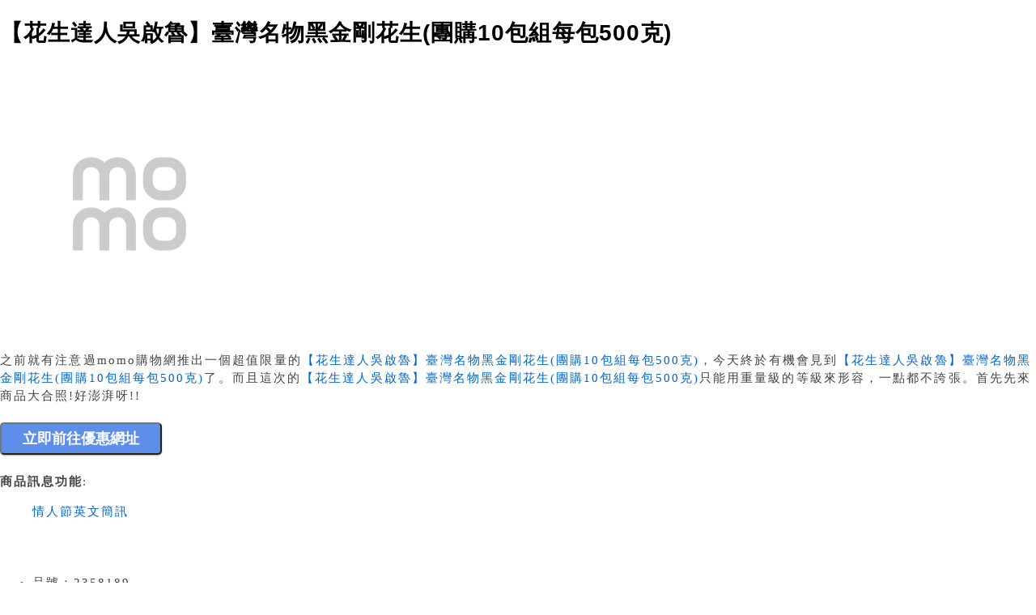

--- FILE ---
content_type: text/html;charset=UTF-8
request_url: https://blog.udn.com/blog/inc_2011/psn_cutom_elem.jsp?elem=custom_1&uid=g5633947
body_size: -12
content:

  

<a title="shopify traffic stats" href="http://statcounter.com/shopify/" target="_blank"><img src="http://c.statcounter.com/10609733/0/3f99dba3/1/" alt="shopify traffic stats" style="border:none;"></a>



--- FILE ---
content_type: text/html;charset=UTF-8
request_url: https://blog.udn.com/blog/inc_2011/psn_artcate_new_ajax.jsp?uid=g5633947&totalPageNum=1&curPage=0&move=1&itemName=%E6%96%87%E7%AB%A0%E5%88%86%E9%A1%9E
body_size: -32
content:
<ul>
<li id="root_855874"  >
		<a href="https://blog.udn.com/g5633947/article?f_ART_CATE=855874">不分類(821)</a>
	</li>
</ul>


--- FILE ---
content_type: application/javascript;charset=UTF-8
request_url: https://tw.popin.cc/popin_discovery/recommend?mode=new&url=https%3A%2F%2Fblog.udn.com%2Fg5633947%2F71631601&&device=pc&media=blog.udn.com&extra=mac&agency=cnplus&topn=50&ad=10&r_category=all&country=tw&redirect=false&uid=60658d79a6ffb0dc5d11769757095990&info=eyJ1c2VyX3RkX29zIjoiTWFjIiwidXNlcl90ZF9vc192ZXJzaW9uIjoiMTAuMTUuNyIsInVzZXJfdGRfYnJvd3NlciI6IkNocm9tZSIsInVzZXJfdGRfYnJvd3Nlcl92ZXJzaW9uIjoiMTMxLjAuMCIsInVzZXJfdGRfc2NyZWVuIjoiMTI4MHg3MjAiLCJ1c2VyX3RkX3ZpZXdwb3J0IjoiMTI4MHg3MjAiLCJ1c2VyX3RkX3VzZXJfYWdlbnQiOiJNb3ppbGxhLzUuMCAoTWFjaW50b3NoOyBJbnRlbCBNYWMgT1MgWCAxMF8xNV83KSBBcHBsZVdlYktpdC81MzcuMzYgKEtIVE1MLCBsaWtlIEdlY2tvKSBDaHJvbWUvMTMxLjAuMC4wIFNhZmFyaS81MzcuMzY7IENsYXVkZUJvdC8xLjA7ICtjbGF1ZGVib3RAYW50aHJvcGljLmNvbSkiLCJ1c2VyX3RkX3JlZmVycmVyIjoiIiwidXNlcl90ZF9wYXRoIjoiL2c1NjMzOTQ3LzcxNjMxNjAxIiwidXNlcl90ZF9jaGFyc2V0IjoidXRmLTgiLCJ1c2VyX3RkX2xhbmd1YWdlIjoiZW4tdXNAcG9zaXgiLCJ1c2VyX3RkX2NvbG9yIjoiMjQtYml0IiwidXNlcl90ZF90aXRsZSI6IiVFMyU4MCU5MCVFOCU4QSVCMSVFNyU5NCU5RiVFOSU4MSU5NCVFNCVCQSVCQSVFNSU5MCVCMyVFNSU5NSU5RiVFOSVBRCVBRiVFMyU4MCU5MSVFOCU4NyVCQSVFNyU4MSVBMyVFNSU5MCU4RCVFNyU4OSVBOSVFOSVCQiU5MSVFOSU4NyU5MSVFNSU4OSU5QiVFOCU4QSVCMSVFNyU5NCU5RiglRTUlOUMlOTglRTglQjMlQkMxMCVFNSU4QyU4NSVFNyVCNSU4NCVFNiVBRiU4RiVFNSU4QyU4NTUwMCVFNSU4NSU4QiklMjAtJTIwZzU2MzM5NDclRTklODMlQTglRTglOTAlQkQlMjAtJTIwdWRuJUU5JTgzJUE4JUU4JTkwJUJEJUU2JUEwJUJDIiwidXNlcl90ZF91cmwiOiJodHRwczovL2Jsb2cudWRuLmNvbS9nNTYzMzk0Ny83MTYzMTYwMSIsInVzZXJfdGRfcGxhdGZvcm0iOiJMaW51eCB4ODZfNjQiLCJ1c2VyX3RkX2hvc3QiOiJibG9nLnVkbi5jb20iLCJ1c2VyX2RldmljZSI6InBjIiwidXNlcl90aW1lIjoxNzY5NzU3MDk1OTkxLCJmcnVpdF9ib3hfcG9zaXRpb24iOiIiLCJmcnVpdF9zdHlsZSI6IiJ9&alg=ltr&callback=_p6_a0f55e4df6ce
body_size: 26605
content:
_p6_a0f55e4df6ce({"author_name":null,"image":"","common_category":null,"image_url":null,"title":"","category":"","keyword":[],"url":"https://blog.udn.com/g5633947/71631601","pubdate":"","related":[],"hot":[],"share":0,"pop":[],"ad":[{"_id":"661e6535324ed172b08b4568","dsp":"appier","title":"楓之谷世界 Artale，四轉開放最快的成長機會！","image":"https://cr.adsappier.com/i/5c8d1d20-71e7-4f01-9777-61cf72f14c75/wzL8xbd_1769050336447_0.jpeg","origin_url":"https://tw.c.appier.net/xclk?bidobjid=u7e-qE3QC6q6zGi4qVl8aQ&cid=UT1gSoEXQL-tBE-pl1JEBQ&crid=cNZAs5RVS3uRSxoNZr4WUw&crpid=IteV52RnRx6B3jo3I0UpBQ&soid=WYaH&partner_id=0ZbOxc8zecjd&bx=Cylxwnu_7qwRKqfV2rwV7qwz2ruV206-uY79uqa1wYVB3yzs3bQ9wmOWu1x1c8sRuqaRK4lNZLM12qu-uYOPuqa1U8Squ1x1U8A121uVo4u-uYOPJ1u_uqGxKqGsKqZ9o4lO&ui=CylYc8Myuqa1or69oqGQKqGV74Qzora_ord1eM&consent=1&ddhh=oPdWoM","url":"https://a.popin.cc/popin_redirect/redirect?lp=https%3A%2F%2Ftw.c.appier.net%2Fxclk%3Fbidobjid%3Du7e-qE3QC6q6zGi4qVl8aQ%26cid%3DUT1gSoEXQL-tBE-pl1JEBQ%26crid%3DcNZAs5RVS3uRSxoNZr4WUw%26crpid%3DIteV52RnRx6B3jo3I0UpBQ%26soid%3DWYaH%26partner_id%3D0ZbOxc8zecjd%26bx%3DCylxwnu_7qwRKqfV2rwV7qwz2ruV206-uY79uqa1wYVB3yzs3bQ9wmOWu1x1c8sRuqaRK4lNZLM12qu-uYOPuqa1U8Squ1x1U8A121uVo4u-uYOPJ1u_uqGxKqGsKqZ9o4lO%26ui%3DCylYc8Myuqa1or69oqGQKqGV74Qzora_ord1eM%26consent%3D1%26ddhh%3DoPdWoM&data=[base64]&token=2bea8d640346bcf7bc74&t=1769757097338&uid=60658d79a6ffb0dc5d11769757095990&crypto=F0M4GPM8-_h_lIOv67lM6cCuOgO3tW59F35m-9v1o1k=","imp":"https://a.popin.cc/popin_redirect/redirect?lp=&data=[base64]&token=2bea8d640346bcf7bc74&t=1769757097338&uid=60658d79a6ffb0dc5d11769757095990&type=imp","media":"MapleStory Worlds","campaign":"661e62fd324ed12b388b4567","nid":"661e6535324ed172b08b4568","imptrackers":["https://ss-jp2.appiersig.com/winshowimg?bidobjid=u7e-qE3QC6q6zGi4qVl8aQ&cid=UT1gSoEXQL-tBE-pl1JEBQ&crid=cNZAs5RVS3uRSxoNZr4WUw&crpid=IteV52RnRx6B3jo3I0UpBQ&soid=WYaH&partner_id=0ZbOxc8zecjd&bx=Cylxwnu_7qwRKqfV2rwV7qwz2ruV206-uY79uqa1wYVB3yzs3bQ9wmOWu1x1c8sRuqaRK4lNZLM12qu-uYOPuqa1U8Squ1x1U8A121uVo4u-uYOPJ1u_uqGxKqGsKqZ9o4lO&ui=CylYc8Myuqa1or69oqGQKqGV74Qzora_ord1eM&consent=1&ddhh=oPdWoM&price=0.06649196166992188","https://vst.c.appier.net/w?cid=UT1gSoEXQL-tBE-pl1JEBQ&crid=cNZAs5RVS3uRSxoNZr4WUw&crpid=IteV52RnRx6B3jo3I0UpBQ&bidobjid=u7e-qE3QC6q6zGi4qVl8aQ&partner_id=0ZbOxc8zecjd&tracking_ns=622d4f6d43bf814&consent=1&w=1","https://gocm.c.appier.net/popin","https://abr.ge/@maplestoryworlds/appier?click_id=UT1gSoEXQL-tBE-pl1JEBQ.u7e-qE3QC6q6zGi4qVl8aQ&sub_id=appier_broad&sub_id_1=0ZbOxc8zecjd&sub_id_2=blog.udn.com&campaign=1-1_gl_tw_250424&campaign_id=1-1_gl_tw_258751c1d2489a&ad_creative=gl_artale_ev_4thjob_levup&ad_creative_id=gl_artale_eva8334b42258a&ad_group=appier_broad&ad_group_id=appier_broad1a7258a7b5f1&content=pc_tw&routing_short_id=932k2p&term=gl_artale_ev_4thjob_levup&tracking_template_id=6bf7ca38a3b590672c1cfbfe0abb57e9&ad_type=view&_atrk_c=UT1gSoEXQL-tBE-pl1JEBQ&_atrk_cr=cNZAs5RVS3uRSxoNZr4WUw&_atrk_pt=0ZbOxc8zecjd&_atrk_bi=u7e-qE3QC6q6zGi4qVl8aQ","https://mt-usw.appiersig.com/event?bidobjid=u7e-qE3QC6q6zGi4qVl8aQ&cid=UT1gSoEXQL-tBE-pl1JEBQ&oid=TbOw08gTQ3SyhML0FPS_pA&partner_id=0ZbOxc8zecjd&s2s=0&event=show&loc=show&dm=&osv=10.15.7.0&adj=0&cn=0wYVB3yzs3bQ9wmOW&url=[base64]"],"clicktrackers":[],"score":0.0020344793718730914,"score2":0.0020344793718730914,"privacy":"","image_fit":true},{"_id":"257616596","title":"上班看電腦 眼睛壓力大 護眼保單要入手【安心護眼定期眼睛險】","image":"https://imageaws.popin.cc/ML/3044360057d853ccc3be5884043a0a31.png","origin_url":"","url":"https://trace.popin.cc/ju/ic?tn=6e22bb022cd37340eb88f5c2f2512e40&trackingid=ef2d67d1c076d602837a09f06eb90660&acid=1209&data=[base64]&uid=60658d79a6ffb0dc5d11769757095990&mguid=&gprice=xOGZ4QqpIQ08JLXNOMli3QOJupqmwbj7q-DehTAPlT8&pb=d","imp":"","media":"安達人壽 安心護眼","campaign":"2571312","nid":"257616596","imptrackers":["https://trace.popin.cc/ju/ic?tn=6e22bb022cd37340eb88f5c2f2512e40&trackingid=ef2d67d1c076d602837a09f06eb90660&acid=1209&data=[base64]&uid=60658d79a6ffb0dc5d11769757095990&mguid="],"clicktrackers":["https://a.popin.cc/popin_redirect/redirect?lp=&data=eyJjIjoiMyIsInR6IjoidHciLCJuaWQiOiIyNTc2MTY1OTYiLCJjYW1wYWlnbiI6IjI1NzEzMTIiLCJtZWRpYSI6ImJsb2cudWRuLmNvbSIsImRtZiI6Im0iLCJwYWdlX3R5cGUiOiIiLCJjYXRlZ29yeSI6IiIsImRldmljZSI6InBjIiwicGIiOiIifQ==&token=ef2d67d1c076d602837a09f06eb90660&t=1769757097265&uid=60658d79a6ffb0dc5d11769757095990&nc=1&crypto=F0M4GPM8-_h_lIOv67lM6cCuOgO3tW59F35m-9v1o1k="],"score":3.4217042548089876E-4,"score2":3.50784E-4,"privacy":"","trackingid":"ef2d67d1c076d602837a09f06eb90660","c2":1.9488224643282592E-4,"c3":0.0,"image_fit":false,"image_background":0,"c":3.0,"userid":"nicky"},{"_id":"293801057","title":"三步驟輕鬆試算，守護銀髮族健康","image":"https://imageaws.popin.cc/ML/f9909a24d372e2235f12f5cbff354893.png","origin_url":"","url":"https://trace.popin.cc/ju/ic?tn=6e22bb022cd37340eb88f5c2f2512e40&trackingid=d7533f5469bb0574d782a3ad3a2e67ec&acid=1209&data=[base64]&uid=60658d79a6ffb0dc5d11769757095990&mguid=&gprice=yOf0fqNY8i8h7umqmWFCBPawVR9pzGrbq6dA-zY0HFA&pb=d","imp":"","media":"安達人壽 銀領健康","campaign":"2571312","nid":"293801057","imptrackers":["https://trace.popin.cc/ju/ic?tn=6e22bb022cd37340eb88f5c2f2512e40&trackingid=d7533f5469bb0574d782a3ad3a2e67ec&acid=1209&data=[base64]&uid=60658d79a6ffb0dc5d11769757095990&mguid="],"clicktrackers":["https://a.popin.cc/popin_redirect/redirect?lp=&data=eyJjIjoiMyIsInR6IjoidHciLCJuaWQiOiIyOTM4MDEwNTciLCJjYW1wYWlnbiI6IjI1NzEzMTIiLCJtZWRpYSI6ImJsb2cudWRuLmNvbSIsImRtZiI6Im0iLCJwYWdlX3R5cGUiOiIiLCJjYXRlZ29yeSI6IiIsImRldmljZSI6InBjIiwicGIiOiIifQ==&token=d7533f5469bb0574d782a3ad3a2e67ec&t=1769757097284&uid=60658d79a6ffb0dc5d11769757095990&nc=1&crypto=F0M4GPM8-_h_lIOv67lM6cCuOgO3tW59F35m-9v1o1k="],"score":2.8476975319241033E-4,"score2":2.91939E-4,"privacy":"","trackingid":"d7533f5469bb0574d782a3ad3a2e67ec","c2":1.6218617383856326E-4,"c3":0.0,"image_fit":false,"image_background":0,"c":3.0,"userid":"nicky"},{"_id":"219550717","title":"追劇追太久 護眼保單要入手【安心護眼定期眼睛險】","image":"https://imageaws.popin.cc/ML/41d21a4bf173e32a4c9f1055fde78b21.png","origin_url":"","url":"https://trace.popin.cc/ju/ic?tn=6e22bb022cd37340eb88f5c2f2512e40&trackingid=119c393c1211f59acf6741ab0a9a3e7c&acid=1209&data=[base64]&uid=60658d79a6ffb0dc5d11769757095990&mguid=&gprice=txtSSL3_tPrgKtP-HcHB1cydgZz2yEI7qAXBglQBnio&pb=d","imp":"","media":"安達人壽 安心護眼","campaign":"2571312","nid":"219550717","imptrackers":["https://trace.popin.cc/ju/ic?tn=6e22bb022cd37340eb88f5c2f2512e40&trackingid=119c393c1211f59acf6741ab0a9a3e7c&acid=1209&data=[base64]&uid=60658d79a6ffb0dc5d11769757095990&mguid="],"clicktrackers":["https://a.popin.cc/popin_redirect/redirect?lp=&data=eyJjIjoiMyIsInR6IjoidHciLCJuaWQiOiIyMTk1NTA3MTciLCJjYW1wYWlnbiI6IjI1NzEzMTIiLCJtZWRpYSI6ImJsb2cudWRuLmNvbSIsImRtZiI6Im0iLCJwYWdlX3R5cGUiOiIiLCJjYXRlZ29yeSI6IiIsImRldmljZSI6InBjIiwicGIiOiIifQ==&token=119c393c1211f59acf6741ab0a9a3e7c&t=1769757097293&uid=60658d79a6ffb0dc5d11769757095990&nc=1&crypto=F0M4GPM8-_h_lIOv67lM6cCuOgO3tW59F35m-9v1o1k="],"score":2.8027193931905864E-4,"score2":2.87327E-4,"privacy":"","trackingid":"119c393c1211f59acf6741ab0a9a3e7c","c2":1.596247748238966E-4,"c3":0.0,"image_fit":false,"image_background":0,"c":3.0,"userid":"nicky"},{"_id":"270477083","title":"一分鐘試算，醫療險+意外險保費","image":"https://imageaws.popin.cc/ML/cab54ac0370e2eb68ef2712f304cc15b.png","origin_url":"","url":"https://trace.popin.cc/ju/ic?tn=6e22bb022cd37340eb88f5c2f2512e40&trackingid=c80a2173c0ba8926c19ffc081b32b14c&acid=1209&data=[base64]&uid=60658d79a6ffb0dc5d11769757095990&mguid=&gprice=vyoU7QpGAsypX_J9TmRDsAQ0cV-idQM3yzx-qY4nHJM&pb=d","imp":"","media":"安達人壽新全力醫付","campaign":"2571312","nid":"270477083","imptrackers":["https://trace.popin.cc/ju/ic?tn=6e22bb022cd37340eb88f5c2f2512e40&trackingid=c80a2173c0ba8926c19ffc081b32b14c&acid=1209&data=[base64]&uid=60658d79a6ffb0dc5d11769757095990&mguid="],"clicktrackers":["https://a.popin.cc/popin_redirect/redirect?lp=&data=eyJjIjoiMyIsInR6IjoidHciLCJuaWQiOiIyNzA0NzcwODMiLCJjYW1wYWlnbiI6IjI1NzEzMTIiLCJtZWRpYSI6ImJsb2cudWRuLmNvbSIsImRtZiI6Im0iLCJwYWdlX3R5cGUiOiIiLCJjYXRlZ29yeSI6IiIsImRldmljZSI6InBjIiwicGIiOiIifQ==&token=c80a2173c0ba8926c19ffc081b32b14c&t=1769757097311&uid=60658d79a6ffb0dc5d11769757095990&nc=1&crypto=F0M4GPM8-_h_lIOv67lM6cCuOgO3tW59F35m-9v1o1k="],"score":2.109076940749204E-4,"score2":2.16217E-4,"privacy":"","trackingid":"c80a2173c0ba8926c19ffc081b32b14c","c2":1.2012651859549806E-4,"c3":0.0,"image_fit":false,"image_background":0,"c":3.0,"userid":"nicky"},{"_id":"437780032","title":"不怕市場震盪，保障不變，現在就進場。一分鐘三步驟，立即試算還本型意外險保費","image":"https://imageaws.popin.cc/ML/948d0c79f6d550efa2348e3e429105e2.png","origin_url":"","url":"https://trace.popin.cc/ju/ic?tn=6e22bb022cd37340eb88f5c2f2512e40&trackingid=0cfc0471e2b74aeda81ce128c3189b23&acid=1209&data=[base64]&uid=60658d79a6ffb0dc5d11769757095990&mguid=&gprice=mR01nZTWH2SSoL7M3UR3PByfcw-pEdn6yTqjBXJcKZo&pb=d","imp":"","media":"安達人壽 意保安鑫","campaign":"2571312","nid":"437780032","imptrackers":["https://trace.popin.cc/ju/ic?tn=6e22bb022cd37340eb88f5c2f2512e40&trackingid=0cfc0471e2b74aeda81ce128c3189b23&acid=1209&data=[base64]&uid=60658d79a6ffb0dc5d11769757095990&mguid="],"clicktrackers":["https://a.popin.cc/popin_redirect/redirect?lp=&data=eyJjIjoiMyIsInR6IjoidHciLCJuaWQiOiI0Mzc3ODAwMzIiLCJjYW1wYWlnbiI6IjI1NzEzMTIiLCJtZWRpYSI6ImJsb2cudWRuLmNvbSIsImRtZiI6Im0iLCJwYWdlX3R5cGUiOiIiLCJjYXRlZ29yeSI6IiIsImRldmljZSI6InBjIiwicGIiOiIifQ==&token=0cfc0471e2b74aeda81ce128c3189b23&t=1769757097320&uid=60658d79a6ffb0dc5d11769757095990&nc=1&crypto=F0M4GPM8-_h_lIOv67lM6cCuOgO3tW59F35m-9v1o1k="],"score":1.8942833802666946E-4,"score2":1.94197E-4,"privacy":"","trackingid":"0cfc0471e2b74aeda81ce128c3189b23","c2":1.078935747500509E-4,"c3":0.0,"image_fit":false,"image_background":0,"c":3.0,"userid":"nicky"},{"_id":"270477078","title":"一分鐘試算 定期手術險保費","image":"https://imageaws.popin.cc/ML/45e4e14a4d6e5e2044252cb9d6773059.png","origin_url":"","url":"https://trace.popin.cc/ju/ic?tn=6e22bb022cd37340eb88f5c2f2512e40&trackingid=11e6d29d6ce4b3da341a0e976fb86014&acid=1209&data=[base64]&uid=60658d79a6ffb0dc5d11769757095990&mguid=&gprice=Spv2nihUuXaDAtet9-PSYGpopfVjRHuwBmIw05hXeig&pb=d","imp":"","media":"安達人壽 得醫助手","campaign":"2571312","nid":"270477078","imptrackers":["https://trace.popin.cc/ju/ic?tn=6e22bb022cd37340eb88f5c2f2512e40&trackingid=11e6d29d6ce4b3da341a0e976fb86014&acid=1209&data=[base64]&uid=60658d79a6ffb0dc5d11769757095990&mguid="],"clicktrackers":["https://a.popin.cc/popin_redirect/redirect?lp=&data=eyJjIjoiMyIsInR6IjoidHciLCJuaWQiOiIyNzA0NzcwNzgiLCJjYW1wYWlnbiI6IjI1NzEzMTIiLCJtZWRpYSI6ImJsb2cudWRuLmNvbSIsImRtZiI6Im0iLCJwYWdlX3R5cGUiOiIiLCJjYXRlZ29yeSI6IiIsImRldmljZSI6InBjIiwicGIiOiIifQ==&token=11e6d29d6ce4b3da341a0e976fb86014&t=1769757097329&uid=60658d79a6ffb0dc5d11769757095990&nc=1&crypto=F0M4GPM8-_h_lIOv67lM6cCuOgO3tW59F35m-9v1o1k="],"score":1.5690333022141183E-4,"score2":1.60853E-4,"privacy":"","trackingid":"11e6d29d6ce4b3da341a0e976fb86014","c2":8.936441736295819E-5,"c3":0.0,"image_fit":false,"image_background":0,"c":3.0,"userid":"nicky"}],"ad_video":[],"ad_image":[],"ad_wave":[],"ad_vast_wave":[],"ad_reserved":[],"ad_reserved_video":[],"ad_reserved_image":[],"ad_reserved_wave":[],"recommend":[],"cookie":[],"cf":[],"e_ranking":[{"rtNaN":"0","rt50":"4193","rt60":"5887","rt30":"2529","rt40":"3222","rt90":"22720","rt70":"11528","rt80":"16020","rt0":"0","0":"-836","100":"144","rt100":"31085","rt10":"448","rt20":"1701","90":"125","80":"107","70":"94","60":"61","NaN":"1","time":"99413","50":"53","40":"56","30":"61","updated":"1769744002875","20":"68","10":"66","url":"https://blog.udn.com/mobile/nien/119307233","pv":12,"score":763.4928229665072,"title":"甲狀腺癌手術後一個月跑馬拉松：還沒想要隨便死，就別放棄好好活","image":"684af93aaffa29c4593d31d4ba62b9ca.jpg"},{"rt50":"2277","rt60":"3709","rt30":"932","rt40":"1018","rt90":"9844","rt70":"4246","rt0":"0","rt80":"7649","0":"-915","100":"283","rt10":"319","rt100":"23795","rt20":"661","90":"132","80":"116","70":"74","60":"77","50":"57","time":"54566","40":"32","updated":"1769745321111","30":"42","20":"48","10":"54","url":"https://blog.udn.com/mobile/iyumo/159199","pv":6,"score":433.7704918032787,"title":"嚴凱泰女友生小孩 老婆視如己出","image":""},{"rt50":"1492","rt60":"2237","rt30":"764","rt40":"1408","rt90":"8311","rt70":"2251","rt80":"4249","rt0":"0","0":"-362","100":"39","rt100":"4884","rt10":"204","rt20":"499","90":"75","80":"45","70":"28","60":"34","time":"26305","50":"27","40":"34","30":"24","updated":"1769748202182","20":"25","10":"31","url":"https://blog.udn.com/mobile/nien/178321889","pv":6,"score":372.76243093922653,"title":"甲狀腺癌碘131追蹤檢查：停藥、低碘飲食前後五大改變","image":"c61b6fe0bc00ee9ac0b4ecba4931b1dd.jpg"},{"rt50":"185","rt60":"494","rt30":"83","rt40":"117","rt90":"3188","rt70":"637","rt80":"1402","rt0":"0","0":"-204","100":"72","rt100":"5612","rt10":"40","rt20":"110","90":"47","80":"24","70":"13","60":"12","time":"11887","50":"6","40":"5","30":"5","updated":"1769735181510","20":"10","10":"10","url":"https://blog.udn.com/mobile/nien/154926603","pv":4,"score":312.3529411764706,"title":"【甲狀腺癌放射碘追蹤】一年一度的心志測試","image":"4cb7b161c1f295f1e5504ad05b97e08b.jpg"},{"rt50":"5425","rt60":"5649","rt30":"2219","rt40":"3793","rt90":"7087","rt70":"4202","rt80":"8835","rt0":"0","0":"-373","100":"45","rt10":"825","rt100":"12734","rt20":"1925","90":"28","80":"40","70":"22","60":"35","50":"41","time":"52713","40":"37","updated":"1769741601163","30":"30","20":"43","10":"52","url":"https://blog.udn.com/mobile/medicchi169/127930165","pv":4,"score":210.93833780160858,"title":"麥克阿瑟將軍自傳","image":""},{"rt50":"519","rt60":"498","rt30":"409","rt40":"532","rt90":"584","rt70":"1098","rt0":"0","rt80":"749","0":"-496","100":"57","rt100":"1510","rt10":"169","rt20":"248","90":"24","80":"35","70":"60","60":"32","50":"42","time":"6364","40":"53","updated":"1769747184148","30":"54","20":"53","10":"86","url":"https://blog.udn.com/mobile/dawnguo/131639845","pv":4,"score":197.90322580645162,"title":"本週進度 January 15~21, 2022","image":""}],"time":1769757097,"logid":"0ce14b58-0520-4e49-ba57-cca420b623b5","alg":"ltr","safe_image":null,"safe_text":null,"identity":null,"ip":"18.218.114.91","comment_like":[],"comment_comments":[],"article_wave":[],"pw_video_info":[],"cdata":"e30=","dmf":"m","fraud_control":false});